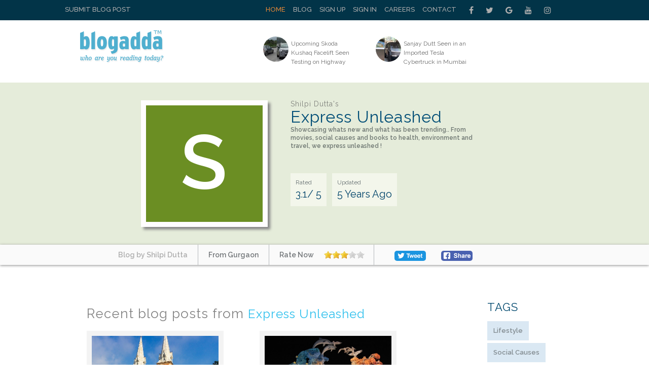

--- FILE ---
content_type: text/html; charset=utf-8
request_url: https://www.blogadda.com/shilpi3005/blog-Express-unleashed/
body_size: 9010
content:
<!DOCTYPE html>
<html lang="en-US">
<head>
    <meta http-equiv="content-type" content="text/html;charset=UTF-8" />
    <meta charset="UTF-8">
    <meta http-equiv="X-UA-Compatible" content="IE=edge">
    <meta name="viewport" content="width=device-width, initial-scale=1, maximum-scale=1.0, user-scalable=no, minimal-ui" />
    <title>Express Unleashed - Shilpi Dutta |  BlogAdda </title>
	<meta name="keywords" content="lifestyle,social causes,entertainment,health,food,travel" />
	<meta name="description" content="Showcasing whats new and what has been trending.. From movies, social causes and books to health, environment and travel, we express unleashed !" />
	
    <meta name="twitter:card" content="summary_large_image" />
    <meta name="twitter:site" content="@blogadda" />
    <meta name="twitter:title" content="Express Unleashed - Shilpi Dutta |  BlogAdda" />
    <meta name="twitter:description" content="Showcasing whats new and what has been trending.. From movies, social causes and books to health, environment and travel, we express unleashed !" />
    <meta name="twitter:image" content="" />
    <meta property="og:url" content="https://www.blogadda.com/shilpi3005/blog-Express-unleashed/" />
    <meta property="og:title" content="Express Unleashed - Shilpi Dutta |  BlogAdda" />
    <meta name="twitter:type" content="article" />
    <meta property="og:description" content="Showcasing whats new and what has been trending.. From movies, social causes and books to health, environment and travel, we express unleashed !" />
    <meta property="og:image" content="" />
    
    
    <link rel="stylesheet" href="https://www.blogadda.com/bs/css/bootstrap.min.css">
<link rel="stylesheet" href="https://cdnjs.cloudflare.com/ajax/libs/font-awesome/4.7.0/css/font-awesome.min.css">
<link rel="shortcut icon" href="https://blogadda.s3.amazonaws.com/images/assets/favicon.ico" type="image/x-icon">
<link href="https://fonts.googleapis.com/css?family=Lato" rel="stylesheet"> 
<link href="https://fonts.googleapis.com/css?family=Raleway:400,500,600" rel="stylesheet"> 
<link type="text/css" rel="stylesheet" href="https://www.blogadda.com/css/font-awesome.min.css" />
<link type="text/css" rel="stylesheet" href="https://www.blogadda.com/css/stylesheet.css" />
<link type="text/css" rel="stylesheet" href="https://www.blogadda.com/css/responsive.css" />
<script type="text/javascript" src="https://ajax.googleapis.com/ajax/libs/jquery/2.1.3/jquery.min.js"></script>
	<link type="text/css" rel="stylesheet" href="https://www.blogadda.com/css/main.css" />
	<link type="text/css" rel="stylesheet" href="https://www.blogadda.com/css/rate-code.css" />
	<style>
	.blogssection .blogbox:nth-child(4n) {clear: both;}
</style>
<!-- Global site tag (gtag.js) - Google Analytics -->
<script async src="https://www.googletagmanager.com/gtag/js?id=UA-220146-5"></script>
<script>
 window.dataLayer = window.dataLayer || [];
 function gtag(){dataLayer.push(arguments);}
 gtag('js', new Date());

 gtag('config', 'UA-220146-5');
 gtag('config', 'UA-127219485-1');
</script></head>

<body class="home blog"> 
    
    <a id="close-sidebar-nav" class="header-1"><i class="fa fa-close"></i></a>
        
	<!-- header first start -->
    <div class="wrapper-boxed header-style-header-3">
        <div class="badda-top-bar">
	<div class="container">
		<div class="top-left-block">
			<a href="https://www.blogadda.com/submit-post/">Submit Blog Post</a>
		</div>
    	<div class="top-right-block">
    		<div id="top-search"> 
    		   <div class="btn-group">
    					
    			</div>
    		</div>
    		<div class="top-social-icon-block">
        		<a href="https://www.facebook.com/blogadda/" class="fa fa-facebook social"></a>
        		<a href="https://www.twitter.com/blogadda/" class="fa fa-twitter social"></a>
        		<a href="https://plus.google.com/+Blogadda" class="fa fa-google social"></a>
        		<a href="https://www.youtube.com/user/blogadda" class="fa fa-youtube social"></a>
        		<a href="https://www.instagram.com/blogadda/" class="fa fa-instagram social"></a>
    		</div> 
    		
    		<div class="top-menu-block">
    			<ul>
    			    				<li><a href="https://www.blogadda.com/" class="active">Home</a></li>
    				<li><a href="http://blog.blogadda.com/">Blog</a></li>
    				    					 <li><a href="https://www.blogadda.com/register/">Sign Up</a></li>
    					<li><a href="https://www.blogadda.com/login">Sign In</a></li>
    				      					
    					<li><a href="https://www.blogadda.com/careers/">Careers</a></li>
    					<li><a href="https://www.blogadda.com/contact/">Contact</a></li>
    				  
    			    				
    			</ul>
    		</div>
    	</div>
    </div>
</div>	</div>
        <!-- header first end -->
        <!-- header second start -->
        <style>
.tscircle{
	width: 50px; 
	height: 50px; 
	background: red; 
	-moz-border-radius: 50%; 
	-webkit-border-radius: 50%; 
	border-radius: 50%;
	object-fit: cover;
}
</style>
		
<header id="header" class="header-header-3">
	<div class="inner-header">
		<div class="container align-left-logo has-banner">                  
			<div class="col-xs-12 col-sm-12 col-md-12">                          
				<div class="col-xs-12 col-sm-3 col-md-4">                          
					<div id="logo">                        
						<h1><a href="https://www.blogadda.com/"><img src="https://blogadda.s3.amazonaws.com/images/assets/logo.png" alt="BlogAdda"></a></h1>                           
					</div>                           
				</div>
				
			<div class="col-xs-4 col-sm-4 col-md-8">                    
				<div class="header-banner header-style-3">                                                                                       
					<div class="col-xs-6 col-sm-6 col-md-9">                          
						<div class="top-Bright-block ">                            
							
																		<div class="col-xs-4 col-sm-4 col-md-6">                            
												<ul>
													<li>                                    
														<a href="https://www.carblogindia.com/new-skoda-kushaq-facelift-spotted-testing/" onclick="javascript:readMorehss('https://www.carblogindia.com/new-skoda-kushaq-facelift-spotted-testing/','27223')" target='_blank'>
															<img src="https://blogadda.s3.amazonaws.com/images/posts/upcoming-skoda-kushaq-facelift-seen-1768540378-medium.jpg" alt="Upcoming Skoda Kushaq Facelift Seen Testing on Highway" class="tscircle"><span>Upcoming Skoda Kushaq Facelift Seen Testing on Highway</span>
														</a>                                 
													</li>
												</ul>                        
											</div> 														
																						<div class="col-xs-4 col-sm-4 col-md-6">                            
												<ul>
													<li>                                    
														<a href="https://www.carblogindia.com/sanjay-dutt-imported-tesla-cybertruck-mumbai/" onclick="javascript:readMorehss('https://www.carblogindia.com/sanjay-dutt-imported-tesla-cybertruck-mumbai/','27224')" target='_blank'>
															<img src="https://blogadda.s3.amazonaws.com/images/posts/sanjay-dutt-seen-in-an-1768537800-medium.jpg" alt="Sanjay Dutt Seen in an Imported Tesla Cybertruck in Mumbai" class="tscircle"><span>Sanjay Dutt Seen in an Imported Tesla Cybertruck in Mumbai</span>
														</a>                                 
													</li>
												</ul>                        
											</div> 														
																			
						</div>                    
					</div>                    
						<div class="col-xs-4 col-sm-4 col-md-3">                        
							                  
						</div>                    
					</div>   
				</div>            
			</div>            
		</div>            
	</div>
</header>        <!-- header second end -->
        
        <!-- header second end -->
	<div class="resmenu">
	    <header id="header" class="header-header-3">
        	<div class="inner-header">
        		<div class="container align-left-logo has-banner">                  
        			<div class="col-xs-12 col-sm-12 col-md-12">                          
        				<div class="col-xs-12 col-sm-3 col-md-4">                          
        					<div id="logo">                        
        						<h1><a href="https://www.blogadda.com/"><img src="https://blogadda.s3.amazonaws.com/images/assets/logo.png" alt="BlogAdda"></a></h1>                           
        					</div>                           
        				</div>
        				
        			<div class="col-xs-4 col-sm-4 col-md-8">                    
        				<div class="header-banner header-style-3">                                                                                       
        					<div class="col-xs-6 col-sm-6 col-md-9">                          
        						<div class="top-Bright-block ">                           
        							        											<div class="col-xs-4 col-sm-4 col-md-6">                            
        												<ul>
        													<li>                                    
        														<a href="https://www.carblogindia.com/new-skoda-kushaq-facelift-spotted-testing/" onclick="javascript:readMorehss('https://www.carblogindia.com/new-skoda-kushaq-facelift-spotted-testing/','27223')" target='_blank'>
        															<img src="https://blogadda.s3.amazonaws.com/images/posts/upcoming-skoda-kushaq-facelift-seen-1768540378-medium.jpg" alt="Upcoming Skoda Kushaq Facelift Seen Testing on Highway" class="tscircle"><span>Upcoming Skoda Kushaq Facelift Seen Testing on Highway</span>
        														</a>                                 
        													</li>
        												</ul>                        
        											</div> 														
        											        											<div class="col-xs-4 col-sm-4 col-md-6">                            
        												<ul>
        													<li>                                    
        														<a href="https://www.carblogindia.com/sanjay-dutt-imported-tesla-cybertruck-mumbai/" onclick="javascript:readMorehss('https://www.carblogindia.com/sanjay-dutt-imported-tesla-cybertruck-mumbai/','27224')" target='_blank'>
        															<img src="https://blogadda.s3.amazonaws.com/images/posts/sanjay-dutt-seen-in-an-1768537800-medium.jpg" alt="Sanjay Dutt Seen in an Imported Tesla Cybertruck in Mumbai" class="tscircle"><span>Sanjay Dutt Seen in an Imported Tesla Cybertruck in Mumbai</span>
        														</a>                                 
        													</li>
        												</ul>                        
        											</div> 														
        																			
        						</div>                    
        					</div>                    
        						<div class="col-xs-4 col-sm-4 col-md-3">                        
        							<div class="top-right-add-block">                            
        								<a href="https://www.blogadda.com/feedback/"><img src="https://blogadda.s3.amazonaws.com/images/assets/add-mini-banner.png" alt="Feedback"></a>                         
        							</div>                    
        						</div>                    
        					</div>   
        				</div>            
        			</div>            
        		</div>            
        	</div>
        </header>
   		<ul id="navigationres" class="slimmenu">
    	    			    <li><a href="https://www.blogadda.com/" class="active">Home</a></li>
			    <li><a href="http://blog.blogadda.com/">Blog</a></li>
							 <li><a href="https://www.blogadda.com/register/">Sign Up</a></li>
				 <li><a href="https://www.blogadda.com/login">Sign In</a></li>
			  				<li><a href="https://forum.blogadda.com/">Forum</a></li>
				<li><a href="https://www.blogadda.com/careers/">Careers</a></li>
				<li><a href="https://www.blogadda.com/contact/">Contact</a></li>
			  
			  			</ul>
    </div>        
		<!-- banner section start-->
		<div class="bannersection">
			<div class="container">
				<div class="profilesection">
					<div class="profile-image">
												<div style='background:#6B8E23;width: 230px;height: 230px;'>
								<h2 class='profilename' style='font-size:150px;padding-top: 30px;text-align: center;'>S</h2>
							</div>
											</div>
					<div class="profile-info">
						<h1 class="title" style='font-size:32px;'>
							<span>Shilpi Dutta's</span>
							Express Unleashed						</h1>
						
						<p>Showcasing whats new and what has been trending.. From<br>
movies, social causes and books to health, environment and<br>
travel, we express unleashed !</p>
						
						<ul>
							<li style='font-size: 20px;'><span>Rated</span>3.1/ 5</li>
							<li style='font-size: 20px;'><span>Updated</span>
							5 Years Ago
							</li>
						</ul>
					</div>
				</div>
			</div>
		</div>
			<div class="bannerbottom">
				<div class="container">
					<ul>
						<li>
							<a href="https://www.blogadda.com/shilpi3005/"><span>Blog by Shilpi Dutta</span></a>
						</li>
						<li><span>From Gurgaon</span></li>
						<li><span>Rate Now</span>
							<div class="ratings" style='padding:0px;margin-top: 5px;'>
								<div class="ratingblock"><div id="unit_long60921">  <ul id="unit_ul60921" class="unit-rating" style="width:80px;"><li class="current-rating" style="width:49.76px;color:blue;">3.11/5</li><li><a href="https://www.blogadda.com/db/1/60921/18.116.240.210/5/" title="1 out of 5" class="r1-unit rater" rel="nofollow" onmouseover="window.status='1 out of 5';return true;" onmouseout="window.status='';return true;"
    	>1</a></li><li><a href="https://www.blogadda.com/db/2/60921/18.116.240.210/5/" title="2 out of 5" class="r2-unit rater" rel="nofollow" onmouseover="window.status='2 out of 5';return true;" onmouseout="window.status='';return true;"
    	>2</a></li><li><a href="https://www.blogadda.com/db/3/60921/18.116.240.210/5/" title="3 out of 5" class="r3-unit rater" rel="nofollow" onmouseover="window.status='3 out of 5';return true;" onmouseout="window.status='';return true;"
    	>3</a></li><li><a href="https://www.blogadda.com/db/4/60921/18.116.240.210/5/" title="4 out of 5" class="r4-unit rater" rel="nofollow" onmouseover="window.status='4 out of 5';return true;" onmouseout="window.status='';return true;"
    	>4</a></li><li><a href="https://www.blogadda.com/db/5/60921/18.116.240.210/5/" title="5 out of 5" class="r5-unit rater" rel="nofollow" onmouseover="window.status='5 out of 5';return true;" onmouseout="window.status='';return true;"
    	>5</a></li>  </ul></div></div>							</div>
						</li>
						<li><!--<span>Share</span>-->
							
						<!-- Facebook Like Button code-->
						    <a target="_blank" style='width: auto;margin-left: 20px;padding-top: 12px;margin-right: 10px;'href="https://www.facebook.com/sharer/sharer.php?u=https%3A%2F%2Fwww.blogadda.com%2Fshilpi3005%2Fblog-Express-unleashed%2F" onclick="return !window.open(this.href, 'Facebook', 'width=640,height=300')"><img src="https://blogadda.s3.amazonaws.com/images/assets/fb-share.png" style='border-radius: 5px;margin-top:12px;' alt='BlogAdda'></a>
							<!--- Twitter share code --->
							<a class="twitter" style='width: auto;margin-left: 20px;padding-top: 12px;margin-right: 10px;' href="https://twitter.com/share?url=https://www.blogadda.com/shilpi3005/blog-Express-unleashed/&amp;text=Check%20out%20New%20Blog%20Profile%20of%20@TheAccoustic%20at&amp;via=blogadda" onclick="return !window.open(this.href, 'Twitter', 'width=640,height=300')"><img src="https://blogadda.s3.amazonaws.com/images/assets/tweet.png" style='border-radius: 5px;' alt='Twitter'></a>
						</li>
					</ul>
				</div>
			</div>
		
		<!-- banner sectopn over-->
        <!-- middle container start -->
        <div class="middle-container-block blogdetailcontain">
            <div class="container">
                <div class="clearfix"></div>
                <!-- middle content start -->
                <div class="container">
                    <div class="middle-profilecontainer-left-block blog-page">
					                        <div class="middle-inner-block">
                            <h1 class="title">Recent blog posts from <span>Express Unleashed</span></h1>
								<br>
									<div class="blogssection">
																			<div class="blogbox">
											<div class="image">
																								<a href="https://www.blogadda.com/shilpi3005/post-touring-vietnam-the-worlds-leading-heritage-destination"><img src="https://1.bp.blogspot.com/--_3rsQ-9H1w/XjK5VF8l0ZI/AAAAAAAAO2I/ZA6jvJJtAQY5ex0yRywXeodXZsCoImGEgCLcBGAsYHQ/w1200-h630-p-k-no-nu/NotreDameCathedral.jpg" style='object-fit:cover; height:165px; width:250px;' alt='Touring Vietnam - The world’s leading heritage destination'></a>
																								
											</div>
											<a href="https://www.blogadda.com/shilpi3005/post-touring-vietnam-the-worlds-leading-heritage-destination">
											<div class="blogtitle" style='line-height: 24px;width:250px;'>
												Touring Vietnam - The world’s leading heritage destination											</div>
											</a>
											<div class="info" style='width:250px;'>
											Travel blogs India, India travel bloggers, traveler of the world, travel experiences, Trip to Bali...											
											</div>
											<div class="date">
											5 Years  Ago
											</div>
											
											
											<div class="socialshare">
												<a target="_blank" href="https://www.facebook.com/sharer/sharer.php?u=https%3A%2F%2Fwww.blogadda.com%2Fshilpi3005%2Fpost-touring-vietnam-the-worlds-leading-heritage-destination" onclick="return !window.open(this.href, 'Facebook', 'width=640,height=300')"><img src="https://blogadda.s3.amazonaws.com/images/assets/fb-share.png" style='border-radius: 5px;' alt='BlogAdda'></a>
												<a class="twitter" style='width: auto;margin-right:10px;float: left;' href="https://twitter.com/share?url=https://www.blogadda.com/shilpi3005/post-touring-vietnam-the-worlds-leading-heritage-destination&amp;text=Touring+Vietnam+-+The+world%E2%80%99s+leading+heritage+destination%20by%20@TheAccoustic%20&amp;via=blogadda" onclick="return !window.open(this.href, 'Twitter', 'width=640,height=300')"><img src="https://blogadda.s3.amazonaws.com/images/assets/tweet.png" style='border-radius: 5px;' alt='Twitter'></a>
											</div>
											
										</div>
										
																			<div class="blogbox">
											<div class="image">
																								<a href="https://www.blogadda.com/shilpi3005/post-the-mesmerizing-festivals-of-spain"><img src="https://1.bp.blogspot.com/-GdUUarEbhlQ/XdvZGIFcheI/AAAAAAAAOt8/T0BMIJPb3-8GMzJLnt4SOc1KWja8seAfgCLcBGAsYHQ/w1200-h630-p-k-no-nu/Spain%2Bfestival.jpg" style='object-fit:cover; height:165px; width:250px;' alt='The Mesmerizing Festivals of Spain'></a>
																								
											</div>
											<a href="https://www.blogadda.com/shilpi3005/post-the-mesmerizing-festivals-of-spain">
											<div class="blogtitle" style='line-height: 24px;width:250px;'>
												The Mesmerizing Festivals of Spain											</div>
											</a>
											<div class="info" style='width:250px;'>
											Travel blogs India, India travel bloggers, traveler of the world, travel experiences, Trip to Bali...											
											</div>
											<div class="date">
											6 Years  Ago
											</div>
											
											
											<div class="socialshare">
												<a target="_blank" href="https://www.facebook.com/sharer/sharer.php?u=https%3A%2F%2Fwww.blogadda.com%2Fshilpi3005%2Fpost-the-mesmerizing-festivals-of-spain" onclick="return !window.open(this.href, 'Facebook', 'width=640,height=300')"><img src="https://blogadda.s3.amazonaws.com/images/assets/fb-share.png" style='border-radius: 5px;' alt='BlogAdda'></a>
												<a class="twitter" style='width: auto;margin-right:10px;float: left;' href="https://twitter.com/share?url=https://www.blogadda.com/shilpi3005/post-the-mesmerizing-festivals-of-spain&amp;text=The+Mesmerizing+Festivals+of+Spain%20by%20@TheAccoustic%20&amp;via=blogadda" onclick="return !window.open(this.href, 'Twitter', 'width=640,height=300')"><img src="https://blogadda.s3.amazonaws.com/images/assets/tweet.png" style='border-radius: 5px;' alt='Twitter'></a>
											</div>
											
										</div>
										
																			<div class="blogbox">
											<div class="image">
																								<a href="https://www.blogadda.com/shilpi3005/post-conveniently-inconvenient-the-visa-processing-bottleneck"><img src="https://lh3.googleusercontent.com/proxy/MHYfJMHy1giaJTKwtep8TwdErNyPOXyxLY7Bb6Pq-KupbznySOiypYuOZrsNZJoKn2c_80hcfJvBds7B=w1200-h630-n-k-no-nu" style='object-fit:cover; height:165px; width:250px;' alt='Conveniently Inconvenient: The visa processing bottleneck'></a>
																								
											</div>
											<a href="https://www.blogadda.com/shilpi3005/post-conveniently-inconvenient-the-visa-processing-bottleneck">
											<div class="blogtitle" style='line-height: 24px;width:250px;'>
												Conveniently Inconvenient: The visa processing bottleneck											</div>
											</a>
											<div class="info" style='width:250px;'>
											Travel blogs India, India travel bloggers, traveler of the world, travel experiences, Trip to Bali...											
											</div>
											<div class="date">
											6 Years  Ago
											</div>
											
											
											<div class="socialshare">
												<a target="_blank" href="https://www.facebook.com/sharer/sharer.php?u=https%3A%2F%2Fwww.blogadda.com%2Fshilpi3005%2Fpost-conveniently-inconvenient-the-visa-processing-bottleneck" onclick="return !window.open(this.href, 'Facebook', 'width=640,height=300')"><img src="https://blogadda.s3.amazonaws.com/images/assets/fb-share.png" style='border-radius: 5px;' alt='BlogAdda'></a>
												<a class="twitter" style='width: auto;margin-right:10px;float: left;' href="https://twitter.com/share?url=https://www.blogadda.com/shilpi3005/post-conveniently-inconvenient-the-visa-processing-bottleneck&amp;text=Conveniently+Inconvenient%3A+The+visa+processing+bottleneck%20by%20@TheAccoustic%20&amp;via=blogadda" onclick="return !window.open(this.href, 'Twitter', 'width=640,height=300')"><img src="https://blogadda.s3.amazonaws.com/images/assets/tweet.png" style='border-radius: 5px;' alt='Twitter'></a>
											</div>
											
										</div>
										
																			<div class="blogbox">
											<div class="image">
																								<a href="https://www.blogadda.com/shilpi3005/post-a-fascinating-road-trip-gurugram-to-bikaner"><img src="https://blogadda.s3.amazonaws.com/images/posts/A-fascinating-road-trip-Gurugram-1558517160-medium.jpg" alt='A fascinating road trip: Gurugram to Bikaner'></a>
																								
											</div>
											<a href="https://www.blogadda.com/shilpi3005/post-a-fascinating-road-trip-gurugram-to-bikaner">
											<div class="blogtitle" style='line-height: 24px;width:250px;'>
												A fascinating road trip: Gurugram to Bikaner											</div>
											</a>
											<div class="info" style='width:250px;'>
											...											
											</div>
											<div class="date">
											6 Years  Ago
											</div>
											
											
											<div class="socialshare">
												<a target="_blank" href="https://www.facebook.com/sharer/sharer.php?u=https%3A%2F%2Fwww.blogadda.com%2Fshilpi3005%2Fpost-a-fascinating-road-trip-gurugram-to-bikaner" onclick="return !window.open(this.href, 'Facebook', 'width=640,height=300')"><img src="https://blogadda.s3.amazonaws.com/images/assets/fb-share.png" style='border-radius: 5px;' alt='BlogAdda'></a>
												<a class="twitter" style='width: auto;margin-right:10px;float: left;' href="https://twitter.com/share?url=https://www.blogadda.com/shilpi3005/post-a-fascinating-road-trip-gurugram-to-bikaner&amp;text=A+fascinating+road+trip%3A+Gurugram+to+Bikaner%20by%20@TheAccoustic%20&amp;via=blogadda" onclick="return !window.open(this.href, 'Twitter', 'width=640,height=300')"><img src="https://blogadda.s3.amazonaws.com/images/assets/tweet.png" style='border-radius: 5px;' alt='Twitter'></a>
											</div>
											
										</div>
										
																			<div class="blogbox">
											<div class="image">
																								<a href="https://www.blogadda.com/shilpi3005/post-a-fascinating-road-trip-gurugram-to-bikaner"><img src="https://blogadda.s3.amazonaws.com/images/posts/A-fascinating-road-trip-Gurugram-1558517160-medium.jpg" alt='A fascinating road trip: Gurugram to Bikaner'></a>
																								
											</div>
											<a href="https://www.blogadda.com/shilpi3005/post-a-fascinating-road-trip-gurugram-to-bikaner">
											<div class="blogtitle" style='line-height: 24px;width:250px;'>
												A fascinating road trip: Gurugram to Bikaner											</div>
											</a>
											<div class="info" style='width:250px;'>
											Travel blogs India, India travel bloggers, traveler of the world, travel experiences, Trip to Bali...											
											</div>
											<div class="date">
											6 Years  Ago
											</div>
											
											
											<div class="socialshare">
												<a target="_blank" href="https://www.facebook.com/sharer/sharer.php?u=https%3A%2F%2Fwww.blogadda.com%2Fshilpi3005%2Fpost-a-fascinating-road-trip-gurugram-to-bikaner" onclick="return !window.open(this.href, 'Facebook', 'width=640,height=300')"><img src="https://blogadda.s3.amazonaws.com/images/assets/fb-share.png" style='border-radius: 5px;' alt='BlogAdda'></a>
												<a class="twitter" style='width: auto;margin-right:10px;float: left;' href="https://twitter.com/share?url=https://www.blogadda.com/shilpi3005/post-a-fascinating-road-trip-gurugram-to-bikaner&amp;text=A+fascinating+road+trip%3A+Gurugram+to+Bikaner%20by%20@TheAccoustic%20&amp;via=blogadda" onclick="return !window.open(this.href, 'Twitter', 'width=640,height=300')"><img src="https://blogadda.s3.amazonaws.com/images/assets/tweet.png" style='border-radius: 5px;' alt='Twitter'></a>
											</div>
											
										</div>
										
																			<div class="blogbox">
											<div class="image">
																								<a href="https://www.blogadda.com/shilpi3005/post-gurudongmar-lake-sikkim"><img src="https://blogadda.s3.amazonaws.com/images/posts/Gurudongmar-Lake-Sikkim-1556380560-medium.jpg" alt='Gurudongmar Lake, Sikkim'></a>
																								
											</div>
											<a href="https://www.blogadda.com/shilpi3005/post-gurudongmar-lake-sikkim">
											<div class="blogtitle" style='line-height: 24px;width:250px;'>
												Gurudongmar Lake, Sikkim											</div>
											</a>
											<div class="info" style='width:250px;'>
											...											
											</div>
											<div class="date">
											6 Years  Ago
											</div>
											
											
											<div class="socialshare">
												<a target="_blank" href="https://www.facebook.com/sharer/sharer.php?u=https%3A%2F%2Fwww.blogadda.com%2Fshilpi3005%2Fpost-gurudongmar-lake-sikkim" onclick="return !window.open(this.href, 'Facebook', 'width=640,height=300')"><img src="https://blogadda.s3.amazonaws.com/images/assets/fb-share.png" style='border-radius: 5px;' alt='BlogAdda'></a>
												<a class="twitter" style='width: auto;margin-right:10px;float: left;' href="https://twitter.com/share?url=https://www.blogadda.com/shilpi3005/post-gurudongmar-lake-sikkim&amp;text=Gurudongmar+Lake%2C+Sikkim%20by%20@TheAccoustic%20&amp;via=blogadda" onclick="return !window.open(this.href, 'Twitter', 'width=640,height=300')"><img src="https://blogadda.s3.amazonaws.com/images/assets/tweet.png" style='border-radius: 5px;' alt='Twitter'></a>
											</div>
											
										</div>
										
																	</div>
													
                        </div>
                    </div>
                    <div class="middle-container-right-block">
						<div class="tags">
							<h2 class="title">TAGS</h2>
							<ul>
																<li><a href='https://www.blogadda.com/tags/lifestyle/'>Lifestyle</a></li>
																		<li><a href='https://www.blogadda.com/tags/social-causes/'>Social Causes</a></li>
																		<li><a href='https://www.blogadda.com/tags/entertainment/'>Entertainment</a></li>
																		<li><a href='https://www.blogadda.com/tags/health/'>Health</a></li>
																		<li><a href='https://www.blogadda.com/tags/food/'>Food</a></li>
																</ul>
							
						</div>
						
						<style>
.simple-drop-down{
    -moz-appearance: none;
    color: #fff;
    cursor: pointer;
    border: 0;
    font-size: 14px;
    font-weight: 600;
    height: 32px;
    line-height: 32px;
    padding: 0 30px 0 8px;
    text-overflow: ellipsis;
    white-space: nowrap;
    width: 100%;
    background: #276276;
    text-transform: uppercase;
    font-family: 'Raleway', sans-serif;'
}


</style>
	<div class="dropdown-blog-block" style='margin:20px 0 0 0;'>
		<div class="simple-drop-down">New Blog Posts
			
		</div>
		<div class="dropdown-content-block">
		 <ul>
                        		<li style='margin: 0 0 30px 0;'>
            		
            			<div class="top-right-blog-img">
            				<img src="https://blogadda.s3.amazonaws.com/images/posts/upcoming-skoda-kushaq-facelift-seen-1768540378-medium.jpg" alt="Upcoming Skoda Kushaq Facelift Seen Testing On Highway" style='height: 65px;object-fit: cover;'/>
            			</div>
            			<div class="top-right-blog-text" style='height: 65px;'>
            				<h6>
            					<a href="https://www.carblogindia.com/new-skoda-kushaq-facelift-spotted-testing/" onclick="readMorerss('https://www.carblogindia.com/new-skoda-kushaq-facelift-spotted-testing/','27223')" target='_blank'>Upcoming Skoda Kushaq Facelift Seen Testing on Highway </a>
            				</h6>
            				<p style='margin: 0px 0px -6px 0px;'><i class="fa fa-caret-right"></i> 0 &nbsp;
            					<!-- Facebook -->
            					<a href="https://www.facebook.com/sharer.php?u=https://www.carblogindia.com/new-skoda-kushaq-facelift-spotted-testing/" onclick="return !window.open(this.href, 'Facebook', 'width=640,height=300')"><img src="https://blogadda.s3.amazonaws.com/images/assets/facebook-share.png" alt="Facebook" style="margin-left:5px; width:20px; height:20px;"/> </a>&nbsp; 
            					<!-- Twitter -->
            					<a href="https://twitter.com/share?url=https://www.carblogindia.com/new-skoda-kushaq-facelift-spotted-testing/&amp;text=Upcoming Skoda Kushaq Facelift Seen Testing on Highway&amp;via=blogadda" onclick="return !window.open(this.href, 'Twitter', 'width=640,height=300')" >
            					<img src="https://blogadda.s3.amazonaws.com/images/assets/twitter.png" style="margin-left:5px; width:22px; height:22px;" alt="Twitter" /></a>
            					
            				</p>
            			</div>
            		
            	</li>
            		            		<li style='margin: 0 0 30px 0;'>
            		
            			<div class="top-right-blog-img">
            				<img src="https://blogadda.s3.amazonaws.com/images/posts/sanjay-dutt-seen-in-an-1768537800-medium.jpg" alt="Sanjay Dutt Seen In An Imported Tesla Cybertruck In Mumbai" style='height: 65px;object-fit: cover;'/>
            			</div>
            			<div class="top-right-blog-text" style='height: 65px;'>
            				<h6>
            					<a href="https://www.carblogindia.com/sanjay-dutt-imported-tesla-cybertruck-mumbai/" onclick="readMorerss('https://www.carblogindia.com/sanjay-dutt-imported-tesla-cybertruck-mumbai/','27224')" target='_blank'>Sanjay Dutt Seen in an Imported Tesla Cybertruck in Mum </a>
            				</h6>
            				<p style='margin: 0px 0px -6px 0px;'><i class="fa fa-caret-right"></i> 0 &nbsp;
            					<!-- Facebook -->
            					<a href="https://www.facebook.com/sharer.php?u=https://www.carblogindia.com/sanjay-dutt-imported-tesla-cybertruck-mumbai/" onclick="return !window.open(this.href, 'Facebook', 'width=640,height=300')"><img src="https://blogadda.s3.amazonaws.com/images/assets/facebook-share.png" alt="Facebook" style="margin-left:5px; width:20px; height:20px;"/> </a>&nbsp; 
            					<!-- Twitter -->
            					<a href="https://twitter.com/share?url=https://www.carblogindia.com/sanjay-dutt-imported-tesla-cybertruck-mumbai/&amp;text=Sanjay Dutt Seen in an Imported Tesla Cybertruck in Mumbai&amp;via=blogadda" onclick="return !window.open(this.href, 'Twitter', 'width=640,height=300')" >
            					<img src="https://blogadda.s3.amazonaws.com/images/assets/twitter.png" style="margin-left:5px; width:22px; height:22px;" alt="Twitter" /></a>
            					
            				</p>
            			</div>
            		
            	</li>
            		            		<li style='margin: 0 0 30px 0;'>
            		
            			<div class="top-right-blog-img">
            				<img src="https://blogadda.s3.amazonaws.com/images/posts/tesla-faces-slow-india-start-1768536060-medium.jpg" alt="Tesla Faces Slow India Start As Unsold Model Y Stock Builds" style='height: 65px;object-fit: cover;'/>
            			</div>
            			<div class="top-right-blog-text" style='height: 65px;'>
            				<h6>
            					<a href="https://www.motorbeam.com/tesla-discounts-india-inventory/" onclick="readMorerss('https://www.motorbeam.com/tesla-discounts-india-inventory/','27225')" target='_blank'>Tesla Faces Slow India Start as Unsold Model Y Stock Bu </a>
            				</h6>
            				<p style='margin: 0px 0px -6px 0px;'><i class="fa fa-caret-right"></i> 0 &nbsp;
            					<!-- Facebook -->
            					<a href="https://www.facebook.com/sharer.php?u=https://www.motorbeam.com/tesla-discounts-india-inventory/" onclick="return !window.open(this.href, 'Facebook', 'width=640,height=300')"><img src="https://blogadda.s3.amazonaws.com/images/assets/facebook-share.png" alt="Facebook" style="margin-left:5px; width:20px; height:20px;"/> </a>&nbsp; 
            					<!-- Twitter -->
            					<a href="https://twitter.com/share?url=https://www.motorbeam.com/tesla-discounts-india-inventory/&amp;text=Tesla Faces Slow India Start as Unsold Model Y Stock Builds&amp;via=blogadda" onclick="return !window.open(this.href, 'Twitter', 'width=640,height=300')" >
            					<img src="https://blogadda.s3.amazonaws.com/images/assets/twitter.png" style="margin-left:5px; width:22px; height:22px;" alt="Twitter" /></a>
            					
            				</p>
            			</div>
            		
            	</li>
            		            		<li style='margin: 0 0 30px 0;'>
            		
            			<div class="top-right-blog-img">
            				<img src="https://blogadda.s3.amazonaws.com/images/posts/why-super-top-up-health-1768534669-medium.jpg" alt="Why Super Top-Up Health Insurance Works Better Than Top-Up (With Examples)" style='height: 65px;object-fit: cover;'/>
            			</div>
            			<div class="top-right-blog-text" style='height: 65px;'>
            				<h6>
            					<a href="https://www.relakhs.com/top-up-vs-super-top-up-health-insurance/" onclick="readMorerss('https://www.relakhs.com/top-up-vs-super-top-up-health-insurance/','27205')" target='_blank'>Why Super Top-Up Health Insurance Works Better Than Top </a>
            				</h6>
            				<p style='margin: 0px 0px -6px 0px;'><i class="fa fa-caret-right"></i> 0 &nbsp;
            					<!-- Facebook -->
            					<a href="https://www.facebook.com/sharer.php?u=https://www.relakhs.com/top-up-vs-super-top-up-health-insurance/" onclick="return !window.open(this.href, 'Facebook', 'width=640,height=300')"><img src="https://blogadda.s3.amazonaws.com/images/assets/facebook-share.png" alt="Facebook" style="margin-left:5px; width:20px; height:20px;"/> </a>&nbsp; 
            					<!-- Twitter -->
            					<a href="https://twitter.com/share?url=https://www.relakhs.com/top-up-vs-super-top-up-health-insurance/&amp;text=Why Super Top-Up Health Insurance Works Better Than Top-Up (With Examples)&amp;via=blogadda" onclick="return !window.open(this.href, 'Twitter', 'width=640,height=300')" >
            					<img src="https://blogadda.s3.amazonaws.com/images/assets/twitter.png" style="margin-left:5px; width:22px; height:22px;" alt="Twitter" /></a>
            					
            				</p>
            			</div>
            		
            	</li>
            		            		<li style='margin: 0 0 30px 0;'>
            		
            			<div class="top-right-blog-img">
            				<img src="https://blogadda.s3.amazonaws.com/images/posts/nh-n-nh-soi-k-1768488403-medium.jpg" alt="Nhận định Soi Kèo Wolves Vs Newcastle Lúc 21h00 Ngày 18/1/2026 - Xoilac TV" style='height: 65px;object-fit: cover;'/>
            			</div>
            			<div class="top-right-blog-text" style='height: 65px;'>
            				<h6>
            					<a href="https://xoilaczzgzz.tv/nhan-dinh-soi-keo-wolves-vs-newcastle-luc-21h00-ngay-18-1-2026/" onclick="readMorerss('https://xoilaczzgzz.tv/nhan-dinh-soi-keo-wolves-vs-newcastle-luc-21h00-ngay-18-1-2026/','27195')" target='_blank'>Nhận định soi kèo Wolves vs Newcastle lúc 21h00  </a>
            				</h6>
            				<p style='margin: 0px 0px -6px 0px;'><i class="fa fa-caret-right"></i> 0 &nbsp;
            					<!-- Facebook -->
            					<a href="https://www.facebook.com/sharer.php?u=https://xoilaczzgzz.tv/nhan-dinh-soi-keo-wolves-vs-newcastle-luc-21h00-ngay-18-1-2026/" onclick="return !window.open(this.href, 'Facebook', 'width=640,height=300')"><img src="https://blogadda.s3.amazonaws.com/images/assets/facebook-share.png" alt="Facebook" style="margin-left:5px; width:20px; height:20px;"/> </a>&nbsp; 
            					<!-- Twitter -->
            					<a href="https://twitter.com/share?url=https://xoilaczzgzz.tv/nhan-dinh-soi-keo-wolves-vs-newcastle-luc-21h00-ngay-18-1-2026/&amp;text=Nhận định soi kèo Wolves vs Newcastle lúc 21h00 ngày 18/1/2026 - Xoilac TV&amp;via=blogadda" onclick="return !window.open(this.href, 'Twitter', 'width=640,height=300')" >
            					<img src="https://blogadda.s3.amazonaws.com/images/assets/twitter.png" style="margin-left:5px; width:22px; height:22px;" alt="Twitter" /></a>
            					
            				</p>
            			</div>
            		
            	</li>
            		            		<li style='margin: 0 0 30px 0;'>
            		
            			<div class="top-right-blog-img">
            				<img src="https://blogadda.s3.amazonaws.com/images/posts/nh-n-nh-soi-k-1768484704-medium.jpg" alt="Nhận định Soi Kèo Aston Villa Vs Everton Lúc 23h30 Ngày 18/1/2026 - Xoilac TV" style='height: 65px;object-fit: cover;'/>
            			</div>
            			<div class="top-right-blog-text" style='height: 65px;'>
            				<h6>
            					<a href="https://xoilaczzgzz.tv/nhan-dinh-soi-keo-aston-villa-vs-everton-luc-23h30-ngay-18-1-2026/" onclick="readMorerss('https://xoilaczzgzz.tv/nhan-dinh-soi-keo-aston-villa-vs-everton-luc-23h30-ngay-18-1-2026/','27196')" target='_blank'>Nhận định soi kèo Aston Villa vs Everton lúc 23h </a>
            				</h6>
            				<p style='margin: 0px 0px -6px 0px;'><i class="fa fa-caret-right"></i> 0 &nbsp;
            					<!-- Facebook -->
            					<a href="https://www.facebook.com/sharer.php?u=https://xoilaczzgzz.tv/nhan-dinh-soi-keo-aston-villa-vs-everton-luc-23h30-ngay-18-1-2026/" onclick="return !window.open(this.href, 'Facebook', 'width=640,height=300')"><img src="https://blogadda.s3.amazonaws.com/images/assets/facebook-share.png" alt="Facebook" style="margin-left:5px; width:20px; height:20px;"/> </a>&nbsp; 
            					<!-- Twitter -->
            					<a href="https://twitter.com/share?url=https://xoilaczzgzz.tv/nhan-dinh-soi-keo-aston-villa-vs-everton-luc-23h30-ngay-18-1-2026/&amp;text=Nhận định soi kèo Aston Villa vs Everton lúc 23h30 ngày 18/1/2026 - Xoilac TV&amp;via=blogadda" onclick="return !window.open(this.href, 'Twitter', 'width=640,height=300')" >
            					<img src="https://blogadda.s3.amazonaws.com/images/assets/twitter.png" style="margin-left:5px; width:22px; height:22px;" alt="Twitter" /></a>
            					
            				</p>
            			</div>
            		
            	</li>
            		            		<li style='margin: 0 0 30px 0;'>
            		
            			<div class="top-right-blog-img">
            				<img src="https://blogadda.s3.amazonaws.com/images/posts/kia-carens-clavis-hte-ex-1768482261-medium.jpg" alt="Kia Carens Clavis HTE (EX) Price Rs. 12.54 Lakhs | MotorBeam" style='height: 65px;object-fit: cover;'/>
            			</div>
            			<div class="top-right-blog-text" style='height: 65px;'>
            				<h6>
            					<a href="https://www.motorbeam.com/kia-carens-clavis-hte-ex-launch/" onclick="readMorerss('https://www.motorbeam.com/kia-carens-clavis-hte-ex-launch/','27226')" target='_blank'>Kia Carens Clavis HTE (EX) Price Rs. 12.54 Lakhs | Moto </a>
            				</h6>
            				<p style='margin: 0px 0px -6px 0px;'><i class="fa fa-caret-right"></i> 0 &nbsp;
            					<!-- Facebook -->
            					<a href="https://www.facebook.com/sharer.php?u=https://www.motorbeam.com/kia-carens-clavis-hte-ex-launch/" onclick="return !window.open(this.href, 'Facebook', 'width=640,height=300')"><img src="https://blogadda.s3.amazonaws.com/images/assets/facebook-share.png" alt="Facebook" style="margin-left:5px; width:20px; height:20px;"/> </a>&nbsp; 
            					<!-- Twitter -->
            					<a href="https://twitter.com/share?url=https://www.motorbeam.com/kia-carens-clavis-hte-ex-launch/&amp;text=Kia Carens Clavis HTE (EX) Price Rs. 12.54 Lakhs | MotorBeam&amp;via=blogadda" onclick="return !window.open(this.href, 'Twitter', 'width=640,height=300')" >
            					<img src="https://blogadda.s3.amazonaws.com/images/assets/twitter.png" style="margin-left:5px; width:22px; height:22px;" alt="Twitter" /></a>
            					
            				</p>
            			</div>
            		
            	</li>
            		            		<li style='margin: 0 0 30px 0;'>
            		
            			<div class="top-right-blog-img">
            				<img src="https://blogadda.s3.amazonaws.com/images/posts/india-plans-mandatory-v2v-communication-1768478068-medium.jpg" alt="India Plans Mandatory V2V Communication By 2026" style='height: 65px;object-fit: cover;'/>
            			</div>
            			<div class="top-right-blog-text" style='height: 65px;'>
            				<h6>
            					<a href="https://www.motorbeam.com/india-v2v-mandate-2026/" onclick="readMorerss('https://www.motorbeam.com/india-v2v-mandate-2026/','27227')" target='_blank'>India Plans Mandatory V2V Communication by 2026 </a>
            				</h6>
            				<p style='margin: 0px 0px -6px 0px;'><i class="fa fa-caret-right"></i> 0 &nbsp;
            					<!-- Facebook -->
            					<a href="https://www.facebook.com/sharer.php?u=https://www.motorbeam.com/india-v2v-mandate-2026/" onclick="return !window.open(this.href, 'Facebook', 'width=640,height=300')"><img src="https://blogadda.s3.amazonaws.com/images/assets/facebook-share.png" alt="Facebook" style="margin-left:5px; width:20px; height:20px;"/> </a>&nbsp; 
            					<!-- Twitter -->
            					<a href="https://twitter.com/share?url=https://www.motorbeam.com/india-v2v-mandate-2026/&amp;text=India Plans Mandatory V2V Communication by 2026&amp;via=blogadda" onclick="return !window.open(this.href, 'Twitter', 'width=640,height=300')" >
            					<img src="https://blogadda.s3.amazonaws.com/images/assets/twitter.png" style="margin-left:5px; width:22px; height:22px;" alt="Twitter" /></a>
            					
            				</p>
            			</div>
            		
            	</li>
            		            		<script>
                            function readMorerss(blogpost_url,story_id) {
            					
            				var tr='topstoriessticky';
            					$.ajax({
            						type: 'POST',
            						url: 'https://www.blogadda.com/tracklink.php',
            						data: {blogpost_url : blogpost_url, story_id:story_id, tr:tr},
            						success: function (data) {
            					}
            					});
            				}
            				</script>
            </ul>
		 </div>
	</div>
 
                    </div>
					 <div class="clearfix"></div>
					   <div class="tabslider-block ba-blog-slider">
                        <div class="popular-tab-block">
                            <input id="tab4" type="radio" name="tabs1" checked>
                            <label for="tab4">More Bloggers</label>
							

                          <section id="content4">
                              <div class="badda-carousel badda-related-carousel popular-Cslider" data-auto="false" data-dots="false" data-arrows="true">
																														
											<div class="item-related">
												<a class="related-thumb badda-image-holder" style="background:#6B8E23;object-fit:cover;width: 230px;height: 230px;" href="https://www.blogadda.com/beveragewala" title="beveragewala"><h2 style="color: #fff; text-align: center;position: absolute;top: 50%; left: 50%; transform: translate(-50%, -50%);font-size: 120px;">B</h2> </a>												<h3><a href="https://www.blogadda.com/beveragewala">Beverage Wala</a></h3> 
												
											</div>
											
											
																																	
											<div class="item-related">
												<a class="related-thumb badda-image-holder" style="background-image: url(https://blogadda.s3.amazonaws.com/images/avatar/24/VisionAndViews_Pro-Pic_Tiny.jpg);object-fit:cover;width: 230px;height: 230px;" href="https://www.blogadda.com/VisionAndViews" title=""> </a>												<h3><a href="https://www.blogadda.com/VisionAndViews">Dr.Purushothaman Kollam</a></h3> 
												
											</div>
											
											
																																	
											<div class="item-related">
												<a class="related-thumb badda-image-holder" style="background-image: url(https://blogadda.s3.amazonaws.com/images/avatar/24/menakabharathi_200276_1574154245619_532258_n.jpg);object-fit:cover;width: 230px;height: 230px;" href="https://www.blogadda.com/menakabharathi" title=""> </a>												<h3><a href="https://www.blogadda.com/menakabharathi">Menaka Bharathi</a></h3> 
												
											</div>
											
											
																																	
											<div class="item-related">
												<a class="related-thumb badda-image-holder" style="background:#008B8B;object-fit:cover;width: 230px;height: 230px;" href="https://www.blogadda.com/popularmedic" title="popularmedic"><h2 style="color: #fff; text-align: center;position: absolute;top: 50%; left: 50%; transform: translate(-50%, -50%);font-size: 120px;">P</h2> </a>												<h3><a href="https://www.blogadda.com/popularmedic">Popular Medic</a></h3> 
												
											</div>
											
											
																																	
											<div class="item-related">
												<a class="related-thumb badda-image-holder" style="background:#B22222;object-fit:cover;width: 230px;height: 230px;" href="https://www.blogadda.com/riya87" title="riya87"><h2 style="color: #fff; text-align: center;position: absolute;top: 50%; left: 50%; transform: translate(-50%, -50%);font-size: 120px;">R</h2> </a>												<h3><a href="https://www.blogadda.com/riya87">Riya Ghosh</a></h3> 
												
											</div>
											
											
																																	
											<div class="item-related">
												<a class="related-thumb badda-image-holder" style="background:#4682B4;object-fit:cover;width: 230px;height: 230px;" href="https://www.blogadda.com/ranjeetap" title="ranjeetap"><h2 style="color: #fff; text-align: center;position: absolute;top: 50%; left: 50%; transform: translate(-50%, -50%);font-size: 120px;">R</h2> </a>												<h3><a href="https://www.blogadda.com/ranjeetap">Ranjeeta Prasad</a></h3> 
												
											</div>
											
											
																																	
											<div class="item-related">
												<a class="related-thumb badda-image-holder" style="background:#000080;object-fit:cover;width: 230px;height: 230px;" href="https://www.blogadda.com/giblinsurances" title="giblinsurances"><h2 style="color: #fff; text-align: center;position: absolute;top: 50%; left: 50%; transform: translate(-50%, -50%);font-size: 120px;">A</h2> </a>												<h3><a href="https://www.blogadda.com/giblinsurances">Akhil Arora</a></h3> 
												
											</div>
											
											
																																	
											<div class="item-related">
												<a class="related-thumb badda-image-holder" style="background:#8B008B;object-fit:cover;width: 230px;height: 230px;" href="https://www.blogadda.com/makeuper1" title="makeuper1"><h2 style="color: #fff; text-align: center;position: absolute;top: 50%; left: 50%; transform: translate(-50%, -50%);font-size: 120px;">V</h2> </a>												<h3><a href="https://www.blogadda.com/makeuper1">Vikram Singh</a></h3> 
												
											</div>
											
											
																																	
											<div class="item-related">
												<a class="related-thumb badda-image-holder" style="background:#8A2BE2;object-fit:cover;width: 230px;height: 230px;" href="https://www.blogadda.com/markmorris" title="markmorris"><h2 style="color: #fff; text-align: center;position: absolute;top: 50%; left: 50%; transform: translate(-50%, -50%);font-size: 120px;">M</h2> </a>												<h3><a href="https://www.blogadda.com/markmorris">Mark Morris</a></h3> 
												
											</div>
											
											
																																	
											<div class="item-related">
												<a class="related-thumb badda-image-holder" style="background:#6B8E23;object-fit:cover;width: 230px;height: 230px;" href="https://www.blogadda.com/vikram001" title="vikram001"><h2 style="color: #fff; text-align: center;position: absolute;top: 50%; left: 50%; transform: translate(-50%, -50%);font-size: 120px;">V</h2> </a>												<h3><a href="https://www.blogadda.com/vikram001">Vikram Chauhan</a></h3> 
												
											</div>
											
											
																																	
											<div class="item-related">
												<a class="related-thumb badda-image-holder" style="background:#8B008B;object-fit:cover;width: 230px;height: 230px;" href="https://www.blogadda.com/sachinthakare" title="sachinthakare"><h2 style="color: #fff; text-align: center;position: absolute;top: 50%; left: 50%; transform: translate(-50%, -50%);font-size: 120px;">S</h2> </a>												<h3><a href="https://www.blogadda.com/sachinthakare">Sachin Thakare</a></h3> 
												
											</div>
											
											
																																	
											<div class="item-related">
												<a class="related-thumb badda-image-holder" style="background:#C71585;object-fit:cover;width: 230px;height: 230px;" href="https://www.blogadda.com/realfightingfit" title="realfightingfit"><h2 style="color: #fff; text-align: center;position: absolute;top: 50%; left: 50%; transform: translate(-50%, -50%);font-size: 120px;">Y</h2> </a>												<h3><a href="https://www.blogadda.com/realfightingfit">Yash Setpal</a></h3> 
												
											</div>
											
											
																																	
											<div class="item-related">
												<a class="related-thumb badda-image-holder" style="background:#8B008B;object-fit:cover;width: 230px;height: 230px;" href="https://www.blogadda.com/dipsdiner" title="dipsdiner"><h2 style="color: #fff; text-align: center;position: absolute;top: 50%; left: 50%; transform: translate(-50%, -50%);font-size: 120px;">D</h2> </a>												<h3><a href="https://www.blogadda.com/dipsdiner">Dipti Joshi</a></h3> 
												
											</div>
											
											
																																	
											<div class="item-related">
												<a class="related-thumb badda-image-holder" style="background:#008B8B;object-fit:cover;width: 230px;height: 230px;" href="https://www.blogadda.com/SupriyaSantosh" title="SupriyaSantosh"><h2 style="color: #fff; text-align: center;position: absolute;top: 50%; left: 50%; transform: translate(-50%, -50%);font-size: 120px;">S</h2> </a>												<h3><a href="https://www.blogadda.com/SupriyaSantosh">Supriya</a></h3> 
												
											</div>
											
											
																																	
											<div class="item-related">
												<a class="related-thumb badda-image-holder" style="background:#8A2BE2;object-fit:cover;width: 230px;height: 230px;" href="https://www.blogadda.com/healthypak" title="healthypak"><h2 style="color: #fff; text-align: center;position: absolute;top: 50%; left: 50%; transform: translate(-50%, -50%);font-size: 120px;">A</h2> </a>												<h3><a href="https://www.blogadda.com/healthypak">Aima Saleem</a></h3> 
												
											</div>
											
											
																																	
											<div class="item-related">
												<a class="related-thumb badda-image-holder" style="background:#A0522D;object-fit:cover;width: 230px;height: 230px;" href="https://www.blogadda.com/karinapandya" title="karinapandya"><h2 style="color: #fff; text-align: center;position: absolute;top: 50%; left: 50%; transform: translate(-50%, -50%);font-size: 120px;">K</h2> </a>												<h3><a href="https://www.blogadda.com/karinapandya">Karina Pandya</a></h3> 
												
											</div>
											
											
											                               
                            </div>
                          </section>
                          
                        </div>
						                        <div class="clearfix"></div>
                 
						</div>
					
                </div>
                <!-- middle content end -->
            </div>
            <!-- middle bottom content start -->
			<div class="clearfix"></div>
     
            <!-- middle bottom content end -->
        </div>
        <!-- middle container end -->
       
             <!-- footer start -->
     <footer id="footer-section">
    <div class="container">
        <div class="footer-container-block">
            <div class="col-xs-12 col-sm-3 col-md-3 col-lg-3">
                <div class="footer-about-block">
                    <a href="#"><img src="https://blogadda.s3.amazonaws.com/images/assets/footer-logo.png" alt="BlogAdda"></a>
                    <p>
                        BlogAdda is a platform for bloggers to connect with each other, showcase their blogs and discover newer ones. It provides an opportunity to build audience, learn, earn, engage with brands and become better bloggers. 
                    </p>
                    <a href="#" class="footer-btn">Find Out More</a>
                </div>
            </div>
            <div class="col-xs-12 col-sm-3 col-md-3 col-lg-3">
                <div class="for-brand-text-block">
                    <h4 class="footer-title">Brands / Agencies</h4>
                    <p>
                        Reach out to the vast Indian Blogger Community and engage them to propel your brand's visibility in the digital space.- Write to us @ <a href="mailto:marketing@blogadda.com">marketing@blogadda.com</a>
                    </p>
                </div>
            </div>
            <div class="col-xs-12 col-sm-3 col-md-3 col-lg-3">
                <div class="footer-addsocial-block">
                    <div class="footer-add-block">
                        						<a href="https://blog.blogadda.com/2011/05/04/indian-bloggers-book-reviews" title="Register Yourself" target="_blank"><img src="https://blogadda.s3.amazonaws.com/images/footer-banner/freebooksbloggers.jpg" width="125" height="125" alt="Register Yourself" /></a>
					
												<a href="https://blog.blogadda.com/2018/01/26/blogtopm" title="#BlogToPM" target="_blank"><img src="https://blogadda.s3.amazonaws.com/images/footer-banner/blogtopm-footer.jpg" width="125" height="125" alt="#BlogToPM" /></a>
                    </div>
                    <div class="footer-social-icon-block">
                        <h5>Follow Us</h5>
                        <ul>
							<li>
								<a href="https://www.facebook.com/blogadda/" target="_blank" title="Facebook"><i class="fa fa-facebook"></i></a>
							</li>
							<li>
								<a href="https://www.twitter.com/blogadda/" target="_blank" title="Twitter"><i class="fa fa-twitter"></i></a>
							</li>
							<li>
								<a href="https://www.youtube.com/user/blogadda" target="_blank" title="Youtube"><i class="fa fa-youtube-play"></i></a>
							</li>
							<li>
								<a href="https://plus.google.com/+Blogadda" target="_blank" title="Google Plus"><i class="fa fa-google-plus"></i></a>
							</li>
							<li>
								<a href="https://www.linkedin.com/company/blogadda-com/" target="_blank" title="Linkedin"><i class="fa fa-linkedin"></i></a>
							</li>
							<li>
								<a href="https://pinterest.com/blogadda" target="_blank" title="Pinterest"><i class="fa fa-pinterest-p"></i></a>
							</li>
						</ul>
                    </div>
                </div>
            </div>
            <div class="col-xs-12 col-sm-3 col-md-3 col-lg-3">
                <div class="popular-tag-block">
                    <h4 class="footer-title">Popular Tags</h4>
                    <div class="tagcloud">
                        <a href="https://www.blogadda.com/tags/food/" class="tag-link-91 tag-link-position-1" title="food">food</a>
						<a href="https://www.blogadda.com/tags/fashion/" class="tag-link-91 tag-link-position-1" title="fashion">fashion</a>
						<a href="https://www.blogadda.com/tags/fitness/" class="tag-link-91 tag-link-position-1" title="fitness">fitness</a>
						<a href="https://www.blogadda.com/tags/technology/" class="tag-link-91 tag-link-position-1" title="technology">technology</a>
						<a href="https://www.blogadda.com/tags/automobiles/" class="tag-link-91 tag-link-position-1" title="auto">automobiles</a>
						<a href="https://www.blogadda.com/tags/lifestyle/" class="tag-link-91 tag-link-position-1" title="">lifestyle</a>
						<a href="https://www.blogadda.com/tags/beauty/" class="tag-link-91 tag-link-position-1" title="">beauty</a>
						<a href="https://www.blogadda.com/tags/travel/" class="tag-link-91 tag-link-position-1" title="">travel</a>
						<a href="https://www.blogadda.com/tags/sports/" class="tag-link-91 tag-link-position-1" title="">sports</a>
						<a href="https://www.blogadda.com/tags/parenting/" class="tag-link-91 tag-link-position-1" title="">parenting</a>
						<a href="https://www.blogadda.com/tags/humour/" class="tag-link-91 tag-link-position-1" title="">humour</a>
						<a href="https://www.blogadda.com/tags/finance/" class="tag-link-91 tag-link-position-1" title="finance">finance</a>
                    </div>
					
				
                </div>
				
            </div>
            
        </div>
            </div>
            <div class="footer-copyright-block">
                <div class="container">
                    <p class="copyright-text-block">
                        © BlogAdda.com, Largest Indian blog directory  House to Popular Indian blogs and Indian bloggers
                    </p>
                    <ul class="footer-menu-link-block">
                        <li><a href="https://www.blogadda.com/">Home</a></li>
                        <!--<li><a href="#">Browse</a></li>
                        <li><a href="#">About</a></li>-->
                        <li><a href="https://blog.blogadda.com/">Blog</a></li>
                        <li><a href="https://forum.blogadda.com/">Forum</a></li>
                        <li><a href="https://www.blogadda.com/careers/">Careers</a></li>
                        <li><a href="https://www.blogadda.com/contact/">Contact</a></li>
                        <!--<li><a href="#">Search</a></li>-->
                    </ul>
                </div>    
            </div>
			<div class="topicon">
				<a title="BlogAdda" href="#header"><i class="fa fa-angle-double-up"></i></a>
			</div>
        </footer>
                <!-- footer end -->
<!--	<script src="https://code.jquery.com/jquery-3.3.1.min.js"></script> -->
        <script src="https://www.blogadda.com/js/jquery.js"></script>
        <script src="https://www.blogadda.com/js/jquery-migrate.min.js"></script>
        <script src="https://www.blogadda.com/js/libs-script.min.js"></script>
        <script src="https://www.blogadda.com/js/bgSlider.js" ></script>
         <script type="text/javascript" src="https://www.blogadda.com/js/main.js"></script>
		<script src="https://www.blogadda.com/js/mainfunctions.js"></script>
        <link rel="stylesheet" href="https://www.blogadda.com/css/slimmenu.min.css" type="text/css">
<script> $=jQuery; </script>
<script src="https://www.blogadda.com/js/jquery.slimmenu.min.js"></script>
<script>
		$('#navigationres').slimmenu(
	{
		resizeWidth: '800',
		collapserTitle: 'Main Menu',
		animSpeed: 'medium',
		easingEffect: null,
		indentChildren: false,
		childrenIndenter: '&nbsp;'
	});
	</script> 


<script>
$(window).scroll(function(){
   if( $(document).scrollTop() > 525 ) {
      $('.header-3').show();
   } else {
      $('.header-3').hide();
   }
});
$(window).scroll(function(){
   if( $(document).scrollTop() > 127 ) {
     $('.resmenu').addClass("fixed"); 
   } else {
      $('.resmenu').removeClass("fixed"); 
   }
});

$(window).scroll(function(){
   

});

</script>
 
        
        
       
               
</body>

</html>
